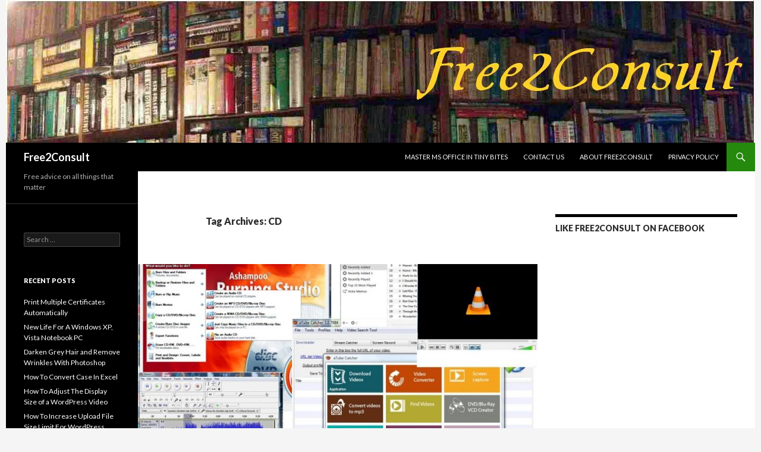

--- FILE ---
content_type: text/html; charset=UTF-8
request_url: https://free2consult.com/tag/cd/
body_size: 13222
content:
<!DOCTYPE html>
<!--[if IE 7]>
<html class="ie ie7" lang="en-US">
<![endif]-->
<!--[if IE 8]>
<html class="ie ie8" lang="en-US">
<![endif]-->
<!--[if !(IE 7) & !(IE 8)]><!-->
<html lang="en-US">
<!--<![endif]-->
<head>
	<meta charset="UTF-8">
	<meta name="viewport" content="width=device-width">
	<title>CD | Free2Consult</title>
	<link rel="profile" href="https://gmpg.org/xfn/11">
	<link rel="pingback" href="https://free2consult.com/xmlrpc.php">
	<!--[if lt IE 9]>
	<script src="https://free2consult.com/wp-content/themes/twentyfourteen/js/html5.js?ver=3.7.0"></script>
	<![endif]-->
	<meta name='robots' content='max-image-preview:large' />
<!-- Jetpack Site Verification Tags -->
<meta name="msvalidate.01" content="9BFA5C7DDECF5FF09B5D9CEB835777EF" />
<link rel='dns-prefetch' href='//secure.gravatar.com' />
<link rel='dns-prefetch' href='//fonts.googleapis.com' />
<link rel='dns-prefetch' href='//v0.wordpress.com' />
<link rel='dns-prefetch' href='//jetpack.wordpress.com' />
<link rel='dns-prefetch' href='//s0.wp.com' />
<link rel='dns-prefetch' href='//public-api.wordpress.com' />
<link rel='dns-prefetch' href='//0.gravatar.com' />
<link rel='dns-prefetch' href='//1.gravatar.com' />
<link rel='dns-prefetch' href='//2.gravatar.com' />
<link rel='dns-prefetch' href='//pagead2.googlesyndication.com' />
<link href='https://fonts.gstatic.com' crossorigin rel='preconnect' />
<link rel="alternate" type="application/rss+xml" title="Free2Consult &raquo; Feed" href="https://free2consult.com/feed/" />
<link rel="alternate" type="application/rss+xml" title="Free2Consult &raquo; Comments Feed" href="https://free2consult.com/comments/feed/" />
<link rel="alternate" type="application/rss+xml" title="Free2Consult &raquo; CD Tag Feed" href="https://free2consult.com/tag/cd/feed/" />
<!-- free2consult.com is managing ads with Advanced Ads 1.37.1 --><script id="free2-ready">
			window.advanced_ads_ready=function(e,a){a=a||"complete";var d=function(e){return"interactive"===a?"loading"!==e:"complete"===e};d(document.readyState)?e():document.addEventListener("readystatechange",(function(a){d(a.target.readyState)&&e()}),{once:"interactive"===a})},window.advanced_ads_ready_queue=window.advanced_ads_ready_queue||[];		</script>
		<style id='wp-img-auto-sizes-contain-inline-css'>
img:is([sizes=auto i],[sizes^="auto," i]){contain-intrinsic-size:3000px 1500px}
/*# sourceURL=wp-img-auto-sizes-contain-inline-css */
</style>
<link rel='stylesheet' id='twentyfourteen-jetpack-css' href='https://free2consult.com/wp-content/plugins/jetpack/modules/theme-tools/compat/twentyfourteen.css?ver=11.4.2' media='all' />
<style id='wp-emoji-styles-inline-css'>

	img.wp-smiley, img.emoji {
		display: inline !important;
		border: none !important;
		box-shadow: none !important;
		height: 1em !important;
		width: 1em !important;
		margin: 0 0.07em !important;
		vertical-align: -0.1em !important;
		background: none !important;
		padding: 0 !important;
	}
/*# sourceURL=wp-emoji-styles-inline-css */
</style>
<style id='wp-block-library-inline-css'>
:root{--wp-block-synced-color:#7a00df;--wp-block-synced-color--rgb:122,0,223;--wp-bound-block-color:var(--wp-block-synced-color);--wp-editor-canvas-background:#ddd;--wp-admin-theme-color:#007cba;--wp-admin-theme-color--rgb:0,124,186;--wp-admin-theme-color-darker-10:#006ba1;--wp-admin-theme-color-darker-10--rgb:0,107,160.5;--wp-admin-theme-color-darker-20:#005a87;--wp-admin-theme-color-darker-20--rgb:0,90,135;--wp-admin-border-width-focus:2px}@media (min-resolution:192dpi){:root{--wp-admin-border-width-focus:1.5px}}.wp-element-button{cursor:pointer}:root .has-very-light-gray-background-color{background-color:#eee}:root .has-very-dark-gray-background-color{background-color:#313131}:root .has-very-light-gray-color{color:#eee}:root .has-very-dark-gray-color{color:#313131}:root .has-vivid-green-cyan-to-vivid-cyan-blue-gradient-background{background:linear-gradient(135deg,#00d084,#0693e3)}:root .has-purple-crush-gradient-background{background:linear-gradient(135deg,#34e2e4,#4721fb 50%,#ab1dfe)}:root .has-hazy-dawn-gradient-background{background:linear-gradient(135deg,#faaca8,#dad0ec)}:root .has-subdued-olive-gradient-background{background:linear-gradient(135deg,#fafae1,#67a671)}:root .has-atomic-cream-gradient-background{background:linear-gradient(135deg,#fdd79a,#004a59)}:root .has-nightshade-gradient-background{background:linear-gradient(135deg,#330968,#31cdcf)}:root .has-midnight-gradient-background{background:linear-gradient(135deg,#020381,#2874fc)}:root{--wp--preset--font-size--normal:16px;--wp--preset--font-size--huge:42px}.has-regular-font-size{font-size:1em}.has-larger-font-size{font-size:2.625em}.has-normal-font-size{font-size:var(--wp--preset--font-size--normal)}.has-huge-font-size{font-size:var(--wp--preset--font-size--huge)}.has-text-align-center{text-align:center}.has-text-align-left{text-align:left}.has-text-align-right{text-align:right}.has-fit-text{white-space:nowrap!important}#end-resizable-editor-section{display:none}.aligncenter{clear:both}.items-justified-left{justify-content:flex-start}.items-justified-center{justify-content:center}.items-justified-right{justify-content:flex-end}.items-justified-space-between{justify-content:space-between}.screen-reader-text{border:0;clip-path:inset(50%);height:1px;margin:-1px;overflow:hidden;padding:0;position:absolute;width:1px;word-wrap:normal!important}.screen-reader-text:focus{background-color:#ddd;clip-path:none;color:#444;display:block;font-size:1em;height:auto;left:5px;line-height:normal;padding:15px 23px 14px;text-decoration:none;top:5px;width:auto;z-index:100000}html :where(.has-border-color){border-style:solid}html :where([style*=border-top-color]){border-top-style:solid}html :where([style*=border-right-color]){border-right-style:solid}html :where([style*=border-bottom-color]){border-bottom-style:solid}html :where([style*=border-left-color]){border-left-style:solid}html :where([style*=border-width]){border-style:solid}html :where([style*=border-top-width]){border-top-style:solid}html :where([style*=border-right-width]){border-right-style:solid}html :where([style*=border-bottom-width]){border-bottom-style:solid}html :where([style*=border-left-width]){border-left-style:solid}html :where(img[class*=wp-image-]){height:auto;max-width:100%}:where(figure){margin:0 0 1em}html :where(.is-position-sticky){--wp-admin--admin-bar--position-offset:var(--wp-admin--admin-bar--height,0px)}@media screen and (max-width:600px){html :where(.is-position-sticky){--wp-admin--admin-bar--position-offset:0px}}
.has-text-align-justify{text-align:justify;}

/*# sourceURL=wp-block-library-inline-css */
</style><style id='global-styles-inline-css'>
:root{--wp--preset--aspect-ratio--square: 1;--wp--preset--aspect-ratio--4-3: 4/3;--wp--preset--aspect-ratio--3-4: 3/4;--wp--preset--aspect-ratio--3-2: 3/2;--wp--preset--aspect-ratio--2-3: 2/3;--wp--preset--aspect-ratio--16-9: 16/9;--wp--preset--aspect-ratio--9-16: 9/16;--wp--preset--color--black: #000;--wp--preset--color--cyan-bluish-gray: #abb8c3;--wp--preset--color--white: #fff;--wp--preset--color--pale-pink: #f78da7;--wp--preset--color--vivid-red: #cf2e2e;--wp--preset--color--luminous-vivid-orange: #ff6900;--wp--preset--color--luminous-vivid-amber: #fcb900;--wp--preset--color--light-green-cyan: #7bdcb5;--wp--preset--color--vivid-green-cyan: #00d084;--wp--preset--color--pale-cyan-blue: #8ed1fc;--wp--preset--color--vivid-cyan-blue: #0693e3;--wp--preset--color--vivid-purple: #9b51e0;--wp--preset--color--green: #24890d;--wp--preset--color--dark-gray: #2b2b2b;--wp--preset--color--medium-gray: #767676;--wp--preset--color--light-gray: #f5f5f5;--wp--preset--gradient--vivid-cyan-blue-to-vivid-purple: linear-gradient(135deg,rgb(6,147,227) 0%,rgb(155,81,224) 100%);--wp--preset--gradient--light-green-cyan-to-vivid-green-cyan: linear-gradient(135deg,rgb(122,220,180) 0%,rgb(0,208,130) 100%);--wp--preset--gradient--luminous-vivid-amber-to-luminous-vivid-orange: linear-gradient(135deg,rgb(252,185,0) 0%,rgb(255,105,0) 100%);--wp--preset--gradient--luminous-vivid-orange-to-vivid-red: linear-gradient(135deg,rgb(255,105,0) 0%,rgb(207,46,46) 100%);--wp--preset--gradient--very-light-gray-to-cyan-bluish-gray: linear-gradient(135deg,rgb(238,238,238) 0%,rgb(169,184,195) 100%);--wp--preset--gradient--cool-to-warm-spectrum: linear-gradient(135deg,rgb(74,234,220) 0%,rgb(151,120,209) 20%,rgb(207,42,186) 40%,rgb(238,44,130) 60%,rgb(251,105,98) 80%,rgb(254,248,76) 100%);--wp--preset--gradient--blush-light-purple: linear-gradient(135deg,rgb(255,206,236) 0%,rgb(152,150,240) 100%);--wp--preset--gradient--blush-bordeaux: linear-gradient(135deg,rgb(254,205,165) 0%,rgb(254,45,45) 50%,rgb(107,0,62) 100%);--wp--preset--gradient--luminous-dusk: linear-gradient(135deg,rgb(255,203,112) 0%,rgb(199,81,192) 50%,rgb(65,88,208) 100%);--wp--preset--gradient--pale-ocean: linear-gradient(135deg,rgb(255,245,203) 0%,rgb(182,227,212) 50%,rgb(51,167,181) 100%);--wp--preset--gradient--electric-grass: linear-gradient(135deg,rgb(202,248,128) 0%,rgb(113,206,126) 100%);--wp--preset--gradient--midnight: linear-gradient(135deg,rgb(2,3,129) 0%,rgb(40,116,252) 100%);--wp--preset--font-size--small: 13px;--wp--preset--font-size--medium: 20px;--wp--preset--font-size--large: 36px;--wp--preset--font-size--x-large: 42px;--wp--preset--spacing--20: 0.44rem;--wp--preset--spacing--30: 0.67rem;--wp--preset--spacing--40: 1rem;--wp--preset--spacing--50: 1.5rem;--wp--preset--spacing--60: 2.25rem;--wp--preset--spacing--70: 3.38rem;--wp--preset--spacing--80: 5.06rem;--wp--preset--shadow--natural: 6px 6px 9px rgba(0, 0, 0, 0.2);--wp--preset--shadow--deep: 12px 12px 50px rgba(0, 0, 0, 0.4);--wp--preset--shadow--sharp: 6px 6px 0px rgba(0, 0, 0, 0.2);--wp--preset--shadow--outlined: 6px 6px 0px -3px rgb(255, 255, 255), 6px 6px rgb(0, 0, 0);--wp--preset--shadow--crisp: 6px 6px 0px rgb(0, 0, 0);}:where(.is-layout-flex){gap: 0.5em;}:where(.is-layout-grid){gap: 0.5em;}body .is-layout-flex{display: flex;}.is-layout-flex{flex-wrap: wrap;align-items: center;}.is-layout-flex > :is(*, div){margin: 0;}body .is-layout-grid{display: grid;}.is-layout-grid > :is(*, div){margin: 0;}:where(.wp-block-columns.is-layout-flex){gap: 2em;}:where(.wp-block-columns.is-layout-grid){gap: 2em;}:where(.wp-block-post-template.is-layout-flex){gap: 1.25em;}:where(.wp-block-post-template.is-layout-grid){gap: 1.25em;}.has-black-color{color: var(--wp--preset--color--black) !important;}.has-cyan-bluish-gray-color{color: var(--wp--preset--color--cyan-bluish-gray) !important;}.has-white-color{color: var(--wp--preset--color--white) !important;}.has-pale-pink-color{color: var(--wp--preset--color--pale-pink) !important;}.has-vivid-red-color{color: var(--wp--preset--color--vivid-red) !important;}.has-luminous-vivid-orange-color{color: var(--wp--preset--color--luminous-vivid-orange) !important;}.has-luminous-vivid-amber-color{color: var(--wp--preset--color--luminous-vivid-amber) !important;}.has-light-green-cyan-color{color: var(--wp--preset--color--light-green-cyan) !important;}.has-vivid-green-cyan-color{color: var(--wp--preset--color--vivid-green-cyan) !important;}.has-pale-cyan-blue-color{color: var(--wp--preset--color--pale-cyan-blue) !important;}.has-vivid-cyan-blue-color{color: var(--wp--preset--color--vivid-cyan-blue) !important;}.has-vivid-purple-color{color: var(--wp--preset--color--vivid-purple) !important;}.has-black-background-color{background-color: var(--wp--preset--color--black) !important;}.has-cyan-bluish-gray-background-color{background-color: var(--wp--preset--color--cyan-bluish-gray) !important;}.has-white-background-color{background-color: var(--wp--preset--color--white) !important;}.has-pale-pink-background-color{background-color: var(--wp--preset--color--pale-pink) !important;}.has-vivid-red-background-color{background-color: var(--wp--preset--color--vivid-red) !important;}.has-luminous-vivid-orange-background-color{background-color: var(--wp--preset--color--luminous-vivid-orange) !important;}.has-luminous-vivid-amber-background-color{background-color: var(--wp--preset--color--luminous-vivid-amber) !important;}.has-light-green-cyan-background-color{background-color: var(--wp--preset--color--light-green-cyan) !important;}.has-vivid-green-cyan-background-color{background-color: var(--wp--preset--color--vivid-green-cyan) !important;}.has-pale-cyan-blue-background-color{background-color: var(--wp--preset--color--pale-cyan-blue) !important;}.has-vivid-cyan-blue-background-color{background-color: var(--wp--preset--color--vivid-cyan-blue) !important;}.has-vivid-purple-background-color{background-color: var(--wp--preset--color--vivid-purple) !important;}.has-black-border-color{border-color: var(--wp--preset--color--black) !important;}.has-cyan-bluish-gray-border-color{border-color: var(--wp--preset--color--cyan-bluish-gray) !important;}.has-white-border-color{border-color: var(--wp--preset--color--white) !important;}.has-pale-pink-border-color{border-color: var(--wp--preset--color--pale-pink) !important;}.has-vivid-red-border-color{border-color: var(--wp--preset--color--vivid-red) !important;}.has-luminous-vivid-orange-border-color{border-color: var(--wp--preset--color--luminous-vivid-orange) !important;}.has-luminous-vivid-amber-border-color{border-color: var(--wp--preset--color--luminous-vivid-amber) !important;}.has-light-green-cyan-border-color{border-color: var(--wp--preset--color--light-green-cyan) !important;}.has-vivid-green-cyan-border-color{border-color: var(--wp--preset--color--vivid-green-cyan) !important;}.has-pale-cyan-blue-border-color{border-color: var(--wp--preset--color--pale-cyan-blue) !important;}.has-vivid-cyan-blue-border-color{border-color: var(--wp--preset--color--vivid-cyan-blue) !important;}.has-vivid-purple-border-color{border-color: var(--wp--preset--color--vivid-purple) !important;}.has-vivid-cyan-blue-to-vivid-purple-gradient-background{background: var(--wp--preset--gradient--vivid-cyan-blue-to-vivid-purple) !important;}.has-light-green-cyan-to-vivid-green-cyan-gradient-background{background: var(--wp--preset--gradient--light-green-cyan-to-vivid-green-cyan) !important;}.has-luminous-vivid-amber-to-luminous-vivid-orange-gradient-background{background: var(--wp--preset--gradient--luminous-vivid-amber-to-luminous-vivid-orange) !important;}.has-luminous-vivid-orange-to-vivid-red-gradient-background{background: var(--wp--preset--gradient--luminous-vivid-orange-to-vivid-red) !important;}.has-very-light-gray-to-cyan-bluish-gray-gradient-background{background: var(--wp--preset--gradient--very-light-gray-to-cyan-bluish-gray) !important;}.has-cool-to-warm-spectrum-gradient-background{background: var(--wp--preset--gradient--cool-to-warm-spectrum) !important;}.has-blush-light-purple-gradient-background{background: var(--wp--preset--gradient--blush-light-purple) !important;}.has-blush-bordeaux-gradient-background{background: var(--wp--preset--gradient--blush-bordeaux) !important;}.has-luminous-dusk-gradient-background{background: var(--wp--preset--gradient--luminous-dusk) !important;}.has-pale-ocean-gradient-background{background: var(--wp--preset--gradient--pale-ocean) !important;}.has-electric-grass-gradient-background{background: var(--wp--preset--gradient--electric-grass) !important;}.has-midnight-gradient-background{background: var(--wp--preset--gradient--midnight) !important;}.has-small-font-size{font-size: var(--wp--preset--font-size--small) !important;}.has-medium-font-size{font-size: var(--wp--preset--font-size--medium) !important;}.has-large-font-size{font-size: var(--wp--preset--font-size--large) !important;}.has-x-large-font-size{font-size: var(--wp--preset--font-size--x-large) !important;}
/*# sourceURL=global-styles-inline-css */
</style>

<style id='classic-theme-styles-inline-css'>
/*! This file is auto-generated */
.wp-block-button__link{color:#fff;background-color:#32373c;border-radius:9999px;box-shadow:none;text-decoration:none;padding:calc(.667em + 2px) calc(1.333em + 2px);font-size:1.125em}.wp-block-file__button{background:#32373c;color:#fff;text-decoration:none}
/*# sourceURL=/wp-includes/css/classic-themes.min.css */
</style>
<link rel='stylesheet' id='twentyfourteen-lato-css' href='https://fonts.googleapis.com/css?family=Lato%3A300%2C400%2C700%2C900%2C300italic%2C400italic%2C700italic&#038;subset=latin%2Clatin-ext&#038;display=fallback' media='all' />
<link rel='stylesheet' id='genericons-css' href='https://free2consult.com/wp-content/plugins/jetpack/_inc/genericons/genericons/genericons.css?ver=3.1' media='all' />
<link rel='stylesheet' id='twentyfourteen-style-css' href='https://free2consult.com/wp-content/themes/2014/style.css?ver=1.0' media='all' />
<link rel='stylesheet' id='twentyfourteen-block-style-css' href='https://free2consult.com/wp-content/themes/twentyfourteen/css/blocks.css?ver=20190102' media='all' />
<!-- Inline jetpack_facebook_likebox -->
<style id='jetpack_facebook_likebox-inline-css'>
.widget_facebook_likebox {
	overflow: hidden;
}

/*# sourceURL=jetpack_facebook_likebox-inline-css */
</style>
<link rel='stylesheet' id='social-logos-css' href='https://free2consult.com/wp-content/plugins/jetpack/_inc/social-logos/social-logos.min.css?ver=11.4.2' media='all' />
<link rel='stylesheet' id='jetpack_css-css' href='https://free2consult.com/wp-content/plugins/jetpack/css/jetpack.css?ver=11.4.2' media='all' />
<script src="https://free2consult.com/wp-includes/js/jquery/jquery.min.js?ver=3.7.1" id="jquery-core-js"></script>
<script src="https://free2consult.com/wp-includes/js/jquery/jquery-migrate.min.js?ver=3.4.1" id="jquery-migrate-js"></script>
<link rel="https://api.w.org/" href="https://free2consult.com/wp-json/" /><link rel="alternate" title="JSON" type="application/json" href="https://free2consult.com/wp-json/wp/v2/tags/37" /><link rel="EditURI" type="application/rsd+xml" title="RSD" href="https://free2consult.com/xmlrpc.php?rsd" />
<meta name="generator" content="WordPress 6.9" />
<meta name="generator" content="Site Kit by Google 1.86.0" /><script data-ad-client="ca-pub-9564062668836923" async src="https://pagead2.googlesyndication.com/pagead/js/adsbygoogle.js"></script><style>img#wpstats{display:none}</style>
	
<!-- Google AdSense snippet added by Site Kit -->
<meta name="google-adsense-platform-account" content="ca-host-pub-2644536267352236">
<meta name="google-adsense-platform-domain" content="sitekit.withgoogle.com">
<!-- End Google AdSense snippet added by Site Kit -->
<style>.recentcomments a{display:inline !important;padding:0 !important;margin:0 !important;}</style>
<!-- Google AdSense snippet added by Site Kit -->
<script async src="https://pagead2.googlesyndication.com/pagead/js/adsbygoogle.js?client=ca-pub-9564062668836923" crossorigin="anonymous"></script>

<!-- End Google AdSense snippet added by Site Kit -->

<!-- Jetpack Open Graph Tags -->
<meta property="og:type" content="website" />
<meta property="og:title" content="CD &#8211; Free2Consult" />
<meta property="og:url" content="https://free2consult.com/tag/cd/" />
<meta property="og:site_name" content="Free2Consult" />
<meta property="og:image" content="https://s0.wp.com/i/blank.jpg" />
<meta property="og:image:alt" content="" />
<meta property="og:locale" content="en_US" />
<meta name="twitter:site" content="@SPIDEY888" />

<!-- End Jetpack Open Graph Tags -->
<script  async src="https://pagead2.googlesyndication.com/pagead/js/adsbygoogle.js?client=ca-pub-9564062668836923" crossorigin="anonymous"></script><style type="text/css" id="wp-custom-css">.entry-title {
    text-transform: none;
}</style></head>

<body class="archive tag tag-cd tag-37 wp-embed-responsive wp-theme-twentyfourteen wp-child-theme-2014 header-image list-view aa-prefix-free2-">
<div id="page" class="hfeed site">
		<div id="site-header">
		<a href="https://free2consult.com/" rel="home">
			<img src="https://free2consult.com/wp-content/uploads/2015/01/header1260x240f2c.jpg" width="1260" height="240" alt="Free2Consult">
		</a>
	</div>
	
	<header id="masthead" class="site-header" role="banner">
		<div class="header-main">
			<h1 class="site-title"><a href="https://free2consult.com/" rel="home">Free2Consult</a></h1>

			<div class="search-toggle">
				<a href="#search-container" class="screen-reader-text" aria-expanded="false" aria-controls="search-container">Search</a>
			</div>

			<nav id="primary-navigation" class="site-navigation primary-navigation" role="navigation">
				<button class="menu-toggle">Primary Menu</button>
				<a class="screen-reader-text skip-link" href="#content">Skip to content</a>
				<div class="menu-top-menu-container"><ul id="primary-menu" class="nav-menu"><li id="menu-item-278" class="menu-item menu-item-type-post_type menu-item-object-page menu-item-278"><a href="https://free2consult.com/master-ms-office-in-tiny-bites/">Master MS Office In Tiny Bites</a></li>
<li id="menu-item-433" class="menu-item menu-item-type-post_type menu-item-object-page menu-item-433"><a href="https://free2consult.com/contact-us/">Contact us</a></li>
<li id="menu-item-229" class="menu-item menu-item-type-post_type menu-item-object-page menu-item-229"><a href="https://free2consult.com/about-free2consult/">About Free2Consult</a></li>
<li id="menu-item-1500" class="menu-item menu-item-type-post_type menu-item-object-page menu-item-1500"><a href="https://free2consult.com/privacy-policy/">Privacy Policy</a></li>
</ul></div>			</nav>
		</div>

		<div id="search-container" class="search-box-wrapper hide">
			<div class="search-box">
				<form role="search" method="get" class="search-form" action="https://free2consult.com/">
				<label>
					<span class="screen-reader-text">Search for:</span>
					<input type="search" class="search-field" placeholder="Search &hellip;" value="" name="s" />
				</label>
				<input type="submit" class="search-submit" value="Search" />
			</form>			</div>
		</div>
	</header><!-- #masthead -->

	<div id="main" class="site-main">

	<section id="primary" class="content-area">
		<div id="content" class="site-content" role="main">

			
			<header class="archive-header">
				<h1 class="archive-title">
				Tag Archives: CD				</h1>

							</header><!-- .archive-header -->

				
<article id="post-152" class="post-152 post type-post status-publish format-standard has-post-thumbnail hentry category-diy category-technical tag-audio tag-burn tag-cd tag-flac tag-mp3 tag-music tag-rip tag-wav tag-wma">
	
	<a class="post-thumbnail" href="https://free2consult.com/rip-compile-and-burn-audio-cd/" aria-hidden="true">
			<img width="672" height="372" src="https://free2consult.com/wp-content/uploads/2015/06/burncd-672x372.jpg" class="attachment-post-thumbnail size-post-thumbnail wp-post-image" alt="Rip, Compile and Burn Audio CD" decoding="async" fetchpriority="high" />	</a>

			
	<header class="entry-header">
				<div class="entry-meta">
			<span class="cat-links"><a href="https://free2consult.com/category/diy/" rel="category tag">D-I-Y</a>, <a href="https://free2consult.com/category/technical/" rel="category tag">Technical</a></span>
		</div>
			<h1 class="entry-title"><a href="https://free2consult.com/rip-compile-and-burn-audio-cd/" rel="bookmark">Rip, Compile and Burn Audio CD</a></h1>
		<div class="entry-meta">
			<span class="entry-date"><a href="https://free2consult.com/rip-compile-and-burn-audio-cd/" rel="bookmark"><time class="entry-date" datetime="2015-01-08T14:02:30+08:00">January 8, 2015</time></a></span> <span class="byline"><span class="author vcard"><a class="url fn n" href="https://free2consult.com/author/spidey/" rel="author">spidey</a></span></span>			<span class="comments-link"><a href="https://free2consult.com/rip-compile-and-burn-audio-cd/#respond">Leave a comment</a></span>
						</div><!-- .entry-meta -->
	</header><!-- .entry-header -->

		<div class="entry-content">
		<h2>Rip, Compile and Burn Audio CD</h2>
<p>At some time, if you are a music buff, you may want to compile your own awesome playlist on an audio CD. And I don&#8217;t mean the MP3 compilations as you know MP3 is a lossy format. No sir, you want a compilation of the original lossless tracks, which means you have to rip or download or copy a track in either FLAC or WAV or WMA, which are lossless formats. Now, at this point if you start asking which of the three formats is the best to use, you&#8217;d be opening up an endless debate. But if you were to ask which one I use, I&#8217;d say all three but for the last-but-one stage I use WAV. Why WAV? And what about the final stage? Read on&#8230;.</p>
<p><em>Disclaimer: What follows may not be the best or optimum way to rip, compile and burn an audio CD. However, it documents the methodology that I have finally settled on, after countless coasters made from useless CDs. Hopefully this will spare you the frustrations that I had endured up to now.</em></p>
<p><strong>The free Tools I use:</strong></p>
<p>1. <a href="https://www.ashampoo.com/en/usd/pin/7110/burning-software/Ashampoo-Burning-Studio-FREE" target="_blank">Ashampoo Burning Studio</a></p>
<p>2. <a href="http://www.videolan.org/vlc/index.html" target="_blank">VLC Media Player</a></p>
<p>3. <a href="http://atube.me/video/" target="_blank">aTube Catcher</a></p>
<p>4. <a href="http://audacity.sourceforge.net/" target="_blank">Audacity</a></p>
<p>5. <a href="http://www.apple.com/my/itunes/download/" target="_blank">iTunes</a></p>
<p>6. Windows Vista Acer Notebook with CD/DVD player/burner</p>
<p>1. To rip an audio track from a music CD, I use Ashampoo Burning Studio and rip it in the lossless WAV format.</p>
<p>2. To get lossless FLAC high quality audio tracks from the Internet, use Bit Torrent to search and download.</p>
<p>3. Use aTube Catcher to record streaming MP3 tracks and convert to WAV (yes, I know&#8230;the MP3 tracks are already lossy&#8230;but if no choice, then MP3 will do. Convert to WAV just to keep all the files in same format).</p>
<p>A great website to download MP3 songs is <a href="http:/grooveshark.com/" target="_blank">http:/grooveshark.com/</a></p>
<p>4. Two ways to convert FLAC to WAV.<br />
Use VLC Media Player to convert the downloaded FLAC files to WAV.<br />
Media-&gt;Convert/Save-&gt;Add (the Flac, MPEG4 files)-&gt;Convert/Save as Audio-CD (WAV).</p>
<p>5. Or use Audacity to tidy up the files (cut off excessive silence front and back; and also to normalise the track to avoid clipping due to excessive amplitude). Open the FLAC files, edit and Export Audio as WAV.</p>
<p>6. Steps 4 and 5 convert the tracks to WAV as iTunes does not recognise FLAC. Transfer the final WAV tracks to iTunes&#8217; Library as a Playlist.</p>
<p>7. Use iTunes (the icons at the lower left corner) to burn Playlist to CD as Audio CD.</p>
<p>8. Caution:</p>
<p>a. Check capacity of the blank CD and the total tracks size. iTunes does not check this and will give an error (the dreaded 4450 code) at the end!</p>
<p>b. Avoid the &#8220;Burn At Maximum Speed Possible&#8221;&#8230;..again iTunes only gives the error at the end, if your CD brand cannot handle the high speed. After iTunes has made me a bundle of coasters, I wised up and throttled the burn speed down to 8X, which worked for me.</p>
<p>c. If you want the track names to be displayed by your CD Player (if it has this feature), then be sure to check &#8220;Include CD Text&#8221; before burning.</p>
<p><strong>Footnote:</strong></p>
<p>Why not just use Ashampoo Burning Studio to rip tracks from CDs to WAV or WMA format and burn the compilation as WMA (or WAV)? Unfortunately not all CD player plays WAV/WMA formats. That&#8217;s why I use iTunes to burn an Audio CD for full compatibility in all CD players.</p>
<p>If your CD Player supports FLAC, WAV or WMA, and you don&#8217;t intend to play your CD anywhere else nor share with anybody else, then just use a Burn Software (eg. Ashampoo Burning Studio, Nero, etc..) to rip the tracks into WAV or WMA format and burn the CD with either one of the formats to cut down the complexity of all the foregoing convoluted steps.</p>
<div class="sharedaddy sd-sharing-enabled"><div class="robots-nocontent sd-block sd-social sd-social-icon-text sd-sharing"><h3 class="sd-title">Share this:</h3><div class="sd-content"><ul><li><a href="#" class="sharing-anchor sd-button share-more"><span>Share</span></a></li><li class="share-end"></li></ul><div class="sharing-hidden"><div class="inner" style="display: none;"><ul><li class="share-twitter"><a rel="nofollow noopener noreferrer" data-shared="sharing-twitter-152" class="share-twitter sd-button share-icon" href="https://free2consult.com/rip-compile-and-burn-audio-cd/?share=twitter" target="_blank" title="Click to share on Twitter" ><span>Twitter</span></a></li><li class="share-facebook"><a rel="nofollow noopener noreferrer" data-shared="sharing-facebook-152" class="share-facebook sd-button share-icon" href="https://free2consult.com/rip-compile-and-burn-audio-cd/?share=facebook" target="_blank" title="Click to share on Facebook" ><span>Facebook</span></a></li><li class="share-end"></li><li class="share-print"><a rel="nofollow noopener noreferrer" data-shared="" class="share-print sd-button share-icon" href="https://free2consult.com/rip-compile-and-burn-audio-cd/" target="_blank" title="Click to print" ><span>Print</span></a></li><li class="share-linkedin"><a rel="nofollow noopener noreferrer" data-shared="sharing-linkedin-152" class="share-linkedin sd-button share-icon" href="https://free2consult.com/rip-compile-and-burn-audio-cd/?share=linkedin" target="_blank" title="Click to share on LinkedIn" ><span>LinkedIn</span></a></li><li class="share-end"></li><li class="share-reddit"><a rel="nofollow noopener noreferrer" data-shared="" class="share-reddit sd-button share-icon" href="https://free2consult.com/rip-compile-and-burn-audio-cd/?share=reddit" target="_blank" title="Click to share on Reddit" ><span>Reddit</span></a></li><li class="share-pinterest"><a rel="nofollow noopener noreferrer" data-shared="sharing-pinterest-152" class="share-pinterest sd-button share-icon" href="https://free2consult.com/rip-compile-and-burn-audio-cd/?share=pinterest" target="_blank" title="Click to share on Pinterest" ><span>Pinterest</span></a></li><li class="share-end"></li><li class="share-telegram"><a rel="nofollow noopener noreferrer" data-shared="" class="share-telegram sd-button share-icon" href="https://free2consult.com/rip-compile-and-burn-audio-cd/?share=telegram" target="_blank" title="Click to share on Telegram" ><span>Telegram</span></a></li><li class="share-jetpack-whatsapp"><a rel="nofollow noopener noreferrer" data-shared="" class="share-jetpack-whatsapp sd-button share-icon" href="https://free2consult.com/rip-compile-and-burn-audio-cd/?share=jetpack-whatsapp" target="_blank" title="Click to share on WhatsApp" ><span>WhatsApp</span></a></li><li class="share-end"></li><li class="share-email"><a rel="nofollow noopener noreferrer" data-shared="" class="share-email sd-button share-icon" href="mailto:?subject=%5BShared%20Post%5D%20Rip%2C%20Compile%20and%20Burn%20Audio%20CD&body=https%3A%2F%2Ffree2consult.com%2Frip-compile-and-burn-audio-cd%2F&share=email" target="_blank" title="Click to email a link to a friend" data-email-share-error-title="Do you have email set up?" data-email-share-error-text="If you&#039;re having problems sharing via email, you might not have email set up for your browser. You may need to create a new email yourself." data-email-share-nonce="e6ca57ef2e" data-email-share-track-url="https://free2consult.com/rip-compile-and-burn-audio-cd/?share=email"><span>Email</span></a></li><li class="share-end"></li></ul></div></div></div></div></div>	</div><!-- .entry-content -->
	
	<footer class="entry-meta"><span class="tag-links"><a href="https://free2consult.com/tag/audio/" rel="tag">audio</a><a href="https://free2consult.com/tag/burn/" rel="tag">burn</a><a href="https://free2consult.com/tag/cd/" rel="tag">CD</a><a href="https://free2consult.com/tag/flac/" rel="tag">FLAC</a><a href="https://free2consult.com/tag/mp3/" rel="tag">MP3</a><a href="https://free2consult.com/tag/music/" rel="tag">music</a><a href="https://free2consult.com/tag/rip/" rel="tag">rip</a><a href="https://free2consult.com/tag/wav/" rel="tag">WAV</a><a href="https://free2consult.com/tag/wma/" rel="tag">WMA</a></span></footer></article><!-- #post-152 -->
		</div><!-- #content -->
	</section><!-- #primary -->

<div id="content-sidebar" class="content-sidebar widget-area" role="complementary">
	<aside id="facebook-likebox-3" class="widget widget_facebook_likebox"><h1 class="widget-title"><a href="https://www.facebook.com/Free2Consult/">LIKE Free2Consult on Facebook</a></h1>		<div id="fb-root"></div>
		<div class="fb-page" data-href="https://www.facebook.com/Free2Consult/" data-width="340"  data-height="432" data-hide-cover="false" data-show-facepile="true" data-tabs="false" data-hide-cta="false" data-small-header="false">
		<div class="fb-xfbml-parse-ignore"><blockquote cite="https://www.facebook.com/Free2Consult/"><a href="https://www.facebook.com/Free2Consult/">LIKE Free2Consult on Facebook</a></blockquote></div>
		</div>
		</aside><aside id="custom_html-7" class="widget_text widget widget_custom_html"><div class="textwidget custom-html-widget"></div></aside><aside id="custom_html-6" class="widget_text widget widget_custom_html"><div class="textwidget custom-html-widget"></div></aside><aside id="custom_html-5" class="widget_text widget widget_custom_html"><div class="textwidget custom-html-widget"></div></aside><aside id="custom_html-4" class="widget_text widget widget_custom_html"><div class="textwidget custom-html-widget"></div></aside><aside id="custom_html-3" class="widget_text widget widget_custom_html"><div class="textwidget custom-html-widget"></div></aside><aside id="custom_html-2" class="widget_text widget widget_custom_html"><div class="textwidget custom-html-widget"></div></aside></div><!-- #content-sidebar -->
<div id="secondary">
		<h2 class="site-description">Free advice on all things that matter</h2>
	
		<nav role="navigation" class="navigation site-navigation secondary-navigation">
			</nav>
	
		<div id="primary-sidebar" class="primary-sidebar widget-area" role="complementary">
		<aside id="search-2" class="widget widget_search"><form role="search" method="get" class="search-form" action="https://free2consult.com/">
				<label>
					<span class="screen-reader-text">Search for:</span>
					<input type="search" class="search-field" placeholder="Search &hellip;" value="" name="s" />
				</label>
				<input type="submit" class="search-submit" value="Search" />
			</form></aside>
		<aside id="recent-posts-2" class="widget widget_recent_entries">
		<h1 class="widget-title">Recent Posts</h1><nav aria-label="Recent Posts">
		<ul>
											<li>
					<a href="https://free2consult.com/print-multiple-certificates-automatically/">Print Multiple Certificates Automatically</a>
									</li>
											<li>
					<a href="https://free2consult.com/new-life-for-a-windows-xp-vista-notebook-pc/">New Life For A Windows XP, Vista Notebook PC</a>
									</li>
											<li>
					<a href="https://free2consult.com/darken-grey-hair-and-remove-wrinkles-with-photoshop/">Darken Grey Hair and Remove Wrinkles With Photoshop</a>
									</li>
											<li>
					<a href="https://free2consult.com/to-convert-case-in-excel/">How To Convert Case In Excel</a>
									</li>
											<li>
					<a href="https://free2consult.com/how-to-adjust-the-display-size-of-a-wordpress-video/">How To Adjust The Display Size of a WordPress Video</a>
									</li>
											<li>
					<a href="https://free2consult.com/how-to-increase-upload-file-size-limit-for-wordpress/">How To Increase Upload File Size Limit For WordPress</a>
									</li>
											<li>
					<a href="https://free2consult.com/learn-a-new-skill-or-aquire-new-knowledge-during-stayathome/">Learn a new skill or aquire new knowledge during #stayathome</a>
									</li>
											<li>
					<a href="https://free2consult.com/how-to-replace-a-car-remote-battery/">How To Replace A Car Remote Battery</a>
									</li>
											<li>
					<a href="https://free2consult.com/wordpress-and-softaculous-issues/">WordPress and Softaculous Issues</a>
									</li>
											<li>
					<a href="https://free2consult.com/chkdsk-r/">Chkdsk /r</a>
									</li>
											<li>
					<a href="https://free2consult.com/grand-strategy/">Grand Strategy</a>
									</li>
											<li>
					<a href="https://free2consult.com/adding-a-drop-down-list-to-a-cell-in-excel/">Adding a drop-down list to a cell in Excel</a>
									</li>
											<li>
					<a href="https://free2consult.com/how-to-sort-data-in-excel/">How to sort data in Excel</a>
									</li>
											<li>
					<a href="https://free2consult.com/how-to-center-text-across-multiple-columns-in-excel/">How to center text across multiple columns in Excel</a>
									</li>
											<li>
					<a href="https://free2consult.com/how-to-number-the-rows-sequentially-in-excel/">How to number the rows sequentially in Excel</a>
									</li>
											<li>
					<a href="https://free2consult.com/how-to-protect-hdmi-inputs-from-being-toasted-by-lightning/">How To Protect HDMI Inputs From Being Toasted By Lightning</a>
									</li>
											<li>
					<a href="https://free2consult.com/rip-compile-and-burn-audio-cd/">Rip, Compile and Burn Audio CD</a>
									</li>
											<li>
					<a href="https://free2consult.com/remove-a-wifi-network-from-your-computer/">Remove a WiFi Network From Your Computer</a>
									</li>
											<li>
					<a href="https://free2consult.com/how-to-fix-a-plastic-bolt-without-a-washer-2/">How To Fix A Plastic Bolt Without A Washer</a>
									</li>
											<li>
					<a href="https://free2consult.com/hide-site-title/">Hide Site Title</a>
									</li>
					</ul>

		</nav></aside><aside id="recent-comments-2" class="widget widget_recent_comments"><h1 class="widget-title">Recent Comments</h1><nav aria-label="Recent Comments"><ul id="recentcomments"></ul></nav></aside><aside id="archives-2" class="widget widget_archive"><h1 class="widget-title">Archives</h1><nav aria-label="Archives">
			<ul>
					<li><a href='https://free2consult.com/2020/06/'>June 2020</a></li>
	<li><a href='https://free2consult.com/2020/05/'>May 2020</a></li>
	<li><a href='https://free2consult.com/2017/10/'>October 2017</a></li>
	<li><a href='https://free2consult.com/2017/03/'>March 2017</a></li>
	<li><a href='https://free2consult.com/2015/11/'>November 2015</a></li>
	<li><a href='https://free2consult.com/2015/10/'>October 2015</a></li>
	<li><a href='https://free2consult.com/2015/01/'>January 2015</a></li>
	<li><a href='https://free2consult.com/2014/10/'>October 2014</a></li>
	<li><a href='https://free2consult.com/2014/06/'>June 2014</a></li>
	<li><a href='https://free2consult.com/2013/09/'>September 2013</a></li>
	<li><a href='https://free2consult.com/2013/06/'>June 2013</a></li>
	<li><a href='https://free2consult.com/2013/04/'>April 2013</a></li>
	<li><a href='https://free2consult.com/2013/03/'>March 2013</a></li>
	<li><a href='https://free2consult.com/2013/02/'>February 2013</a></li>
	<li><a href='https://free2consult.com/2013/01/'>January 2013</a></li>
	<li><a href='https://free2consult.com/2012/11/'>November 2012</a></li>
	<li><a href='https://free2consult.com/2012/10/'>October 2012</a></li>
	<li><a href='https://free2consult.com/2009/04/'>April 2009</a></li>
	<li><a href='https://free2consult.com/2006/10/'>October 2006</a></li>
	<li><a href='https://free2consult.com/2006/09/'>September 2006</a></li>
	<li><a href='https://free2consult.com/2006/07/'>July 2006</a></li>
			</ul>

			</nav></aside><aside id="categories-2" class="widget widget_categories"><h1 class="widget-title">Categories</h1><nav aria-label="Categories">
			<ul>
					<li class="cat-item cat-item-85"><a href="https://free2consult.com/category/computer/">Computer</a>
</li>
	<li class="cat-item cat-item-2"><a href="https://free2consult.com/category/diy/">D-I-Y</a>
</li>
	<li class="cat-item cat-item-60"><a href="https://free2consult.com/category/ms-office-suite/excel/">Excel</a>
</li>
	<li class="cat-item cat-item-8"><a href="https://free2consult.com/category/food-for-thought/">Food For Thought</a>
</li>
	<li class="cat-item cat-item-9"><a href="https://free2consult.com/category/health/">Health</a>
</li>
	<li class="cat-item cat-item-96"><a href="https://free2consult.com/category/lifelong-learning/">LifeLong Learning</a>
</li>
	<li class="cat-item cat-item-11"><a href="https://free2consult.com/category/management/">Management</a>
</li>
	<li class="cat-item cat-item-59"><a href="https://free2consult.com/category/ms-office-suite/">MS Office Suite</a>
</li>
	<li class="cat-item cat-item-12"><a href="https://free2consult.com/category/philosophy/">Philosophy</a>
</li>
	<li class="cat-item cat-item-14"><a href="https://free2consult.com/category/photography/">Photography</a>
</li>
	<li class="cat-item cat-item-3"><a href="https://free2consult.com/category/technical/">Technical</a>
</li>
	<li class="cat-item cat-item-13"><a href="https://free2consult.com/category/travel/">Travel</a>
</li>
	<li class="cat-item cat-item-97"><a href="https://free2consult.com/category/ms-office-suite/word/">Word</a>
</li>
			</ul>

			</nav></aside><aside id="meta-2" class="widget widget_meta"><h1 class="widget-title">Meta</h1><nav aria-label="Meta">
		<ul>
						<li><a href="https://free2consult.com/wp-login.php">Log in</a></li>
			<li><a href="https://free2consult.com/feed/">Entries feed</a></li>
			<li><a href="https://free2consult.com/comments/feed/">Comments feed</a></li>

			<li><a href="https://wordpress.org/">WordPress.org</a></li>
		</ul>

		</nav></aside>	</div><!-- #primary-sidebar -->
	</div><!-- #secondary -->

		</div><!-- #main -->

		<footer id="colophon" class="site-footer" role="contentinfo">

			
			<div class="site-info">
												<a href="https://wordpress.org/" class="imprint">
					Proudly powered by WordPress				</a>
			</div><!-- .site-info -->
		</footer><!-- #colophon -->
	</div><!-- #page -->

	<script type="speculationrules">
{"prefetch":[{"source":"document","where":{"and":[{"href_matches":"/*"},{"not":{"href_matches":["/wp-*.php","/wp-admin/*","/wp-content/uploads/*","/wp-content/*","/wp-content/plugins/*","/wp-content/themes/2014/*","/wp-content/themes/twentyfourteen/*","/*\\?(.+)"]}},{"not":{"selector_matches":"a[rel~=\"nofollow\"]"}},{"not":{"selector_matches":".no-prefetch, .no-prefetch a"}}]},"eagerness":"conservative"}]}
</script>
<script>
  (function(i,s,o,g,r,a,m){i['GoogleAnalyticsObject']=r;i[r]=i[r]||function(){
  (i[r].q=i[r].q||[]).push(arguments)},i[r].l=1*new Date();a=s.createElement(o),
  m=s.getElementsByTagName(o)[0];a.async=1;a.src=g;m.parentNode.insertBefore(a,m)
  })(window,document,'script','https://www.google-analytics.com/analytics.js','ga');

  ga('create', 'UA-40747418-1', 'auto');
  ga('send', 'pageview');

</script>
	<script type="text/javascript">
		window.WPCOM_sharing_counts = {"https:\/\/free2consult.com\/rip-compile-and-burn-audio-cd\/":152};
	</script>
						<script src="https://free2consult.com/wp-content/themes/twentyfourteen/js/functions.js?ver=20171218" id="twentyfourteen-script-js"></script>
<script id="jetpack-facebook-embed-js-extra">
var jpfbembed = {"appid":"249643311490","locale":"en_US"};
//# sourceURL=jetpack-facebook-embed-js-extra
</script>
<script src="https://free2consult.com/wp-content/plugins/jetpack/_inc/build/facebook-embed.min.js?ver=11.4.2" id="jetpack-facebook-embed-js"></script>
<script id="sharing-js-js-extra">
var sharing_js_options = {"lang":"en","counts":"1","is_stats_active":"1"};
//# sourceURL=sharing-js-js-extra
</script>
<script src="https://free2consult.com/wp-content/plugins/jetpack/_inc/build/sharedaddy/sharing.min.js?ver=11.4.2" id="sharing-js-js"></script>
<script id="sharing-js-js-after">
var windowOpen;
			( function () {
				function matches( el, sel ) {
					return !! (
						el.matches && el.matches( sel ) ||
						el.msMatchesSelector && el.msMatchesSelector( sel )
					);
				}

				document.body.addEventListener( 'click', function ( event ) {
					if ( ! event.target ) {
						return;
					}

					var el;
					if ( matches( event.target, 'a.share-twitter' ) ) {
						el = event.target;
					} else if ( event.target.parentNode && matches( event.target.parentNode, 'a.share-twitter' ) ) {
						el = event.target.parentNode;
					}

					if ( el ) {
						event.preventDefault();

						// If there's another sharing window open, close it.
						if ( typeof windowOpen !== 'undefined' ) {
							windowOpen.close();
						}
						windowOpen = window.open( el.getAttribute( 'href' ), 'wpcomtwitter', 'menubar=1,resizable=1,width=600,height=350' );
						return false;
					}
				} );
			} )();
var windowOpen;
			( function () {
				function matches( el, sel ) {
					return !! (
						el.matches && el.matches( sel ) ||
						el.msMatchesSelector && el.msMatchesSelector( sel )
					);
				}

				document.body.addEventListener( 'click', function ( event ) {
					if ( ! event.target ) {
						return;
					}

					var el;
					if ( matches( event.target, 'a.share-facebook' ) ) {
						el = event.target;
					} else if ( event.target.parentNode && matches( event.target.parentNode, 'a.share-facebook' ) ) {
						el = event.target.parentNode;
					}

					if ( el ) {
						event.preventDefault();

						// If there's another sharing window open, close it.
						if ( typeof windowOpen !== 'undefined' ) {
							windowOpen.close();
						}
						windowOpen = window.open( el.getAttribute( 'href' ), 'wpcomfacebook', 'menubar=1,resizable=1,width=600,height=400' );
						return false;
					}
				} );
			} )();
var windowOpen;
			( function () {
				function matches( el, sel ) {
					return !! (
						el.matches && el.matches( sel ) ||
						el.msMatchesSelector && el.msMatchesSelector( sel )
					);
				}

				document.body.addEventListener( 'click', function ( event ) {
					if ( ! event.target ) {
						return;
					}

					var el;
					if ( matches( event.target, 'a.share-linkedin' ) ) {
						el = event.target;
					} else if ( event.target.parentNode && matches( event.target.parentNode, 'a.share-linkedin' ) ) {
						el = event.target.parentNode;
					}

					if ( el ) {
						event.preventDefault();

						// If there's another sharing window open, close it.
						if ( typeof windowOpen !== 'undefined' ) {
							windowOpen.close();
						}
						windowOpen = window.open( el.getAttribute( 'href' ), 'wpcomlinkedin', 'menubar=1,resizable=1,width=580,height=450' );
						return false;
					}
				} );
			} )();
var windowOpen;
			( function () {
				function matches( el, sel ) {
					return !! (
						el.matches && el.matches( sel ) ||
						el.msMatchesSelector && el.msMatchesSelector( sel )
					);
				}

				document.body.addEventListener( 'click', function ( event ) {
					if ( ! event.target ) {
						return;
					}

					var el;
					if ( matches( event.target, 'a.share-telegram' ) ) {
						el = event.target;
					} else if ( event.target.parentNode && matches( event.target.parentNode, 'a.share-telegram' ) ) {
						el = event.target.parentNode;
					}

					if ( el ) {
						event.preventDefault();

						// If there's another sharing window open, close it.
						if ( typeof windowOpen !== 'undefined' ) {
							windowOpen.close();
						}
						windowOpen = window.open( el.getAttribute( 'href' ), 'wpcomtelegram', 'menubar=1,resizable=1,width=450,height=450' );
						return false;
					}
				} );
			} )();
//# sourceURL=sharing-js-js-after
</script>
<script id="wp-emoji-settings" type="application/json">
{"baseUrl":"https://s.w.org/images/core/emoji/17.0.2/72x72/","ext":".png","svgUrl":"https://s.w.org/images/core/emoji/17.0.2/svg/","svgExt":".svg","source":{"concatemoji":"https://free2consult.com/wp-includes/js/wp-emoji-release.min.js?ver=6.9"}}
</script>
<script type="module">
/*! This file is auto-generated */
const a=JSON.parse(document.getElementById("wp-emoji-settings").textContent),o=(window._wpemojiSettings=a,"wpEmojiSettingsSupports"),s=["flag","emoji"];function i(e){try{var t={supportTests:e,timestamp:(new Date).valueOf()};sessionStorage.setItem(o,JSON.stringify(t))}catch(e){}}function c(e,t,n){e.clearRect(0,0,e.canvas.width,e.canvas.height),e.fillText(t,0,0);t=new Uint32Array(e.getImageData(0,0,e.canvas.width,e.canvas.height).data);e.clearRect(0,0,e.canvas.width,e.canvas.height),e.fillText(n,0,0);const a=new Uint32Array(e.getImageData(0,0,e.canvas.width,e.canvas.height).data);return t.every((e,t)=>e===a[t])}function p(e,t){e.clearRect(0,0,e.canvas.width,e.canvas.height),e.fillText(t,0,0);var n=e.getImageData(16,16,1,1);for(let e=0;e<n.data.length;e++)if(0!==n.data[e])return!1;return!0}function u(e,t,n,a){switch(t){case"flag":return n(e,"\ud83c\udff3\ufe0f\u200d\u26a7\ufe0f","\ud83c\udff3\ufe0f\u200b\u26a7\ufe0f")?!1:!n(e,"\ud83c\udde8\ud83c\uddf6","\ud83c\udde8\u200b\ud83c\uddf6")&&!n(e,"\ud83c\udff4\udb40\udc67\udb40\udc62\udb40\udc65\udb40\udc6e\udb40\udc67\udb40\udc7f","\ud83c\udff4\u200b\udb40\udc67\u200b\udb40\udc62\u200b\udb40\udc65\u200b\udb40\udc6e\u200b\udb40\udc67\u200b\udb40\udc7f");case"emoji":return!a(e,"\ud83e\u1fac8")}return!1}function f(e,t,n,a){let r;const o=(r="undefined"!=typeof WorkerGlobalScope&&self instanceof WorkerGlobalScope?new OffscreenCanvas(300,150):document.createElement("canvas")).getContext("2d",{willReadFrequently:!0}),s=(o.textBaseline="top",o.font="600 32px Arial",{});return e.forEach(e=>{s[e]=t(o,e,n,a)}),s}function r(e){var t=document.createElement("script");t.src=e,t.defer=!0,document.head.appendChild(t)}a.supports={everything:!0,everythingExceptFlag:!0},new Promise(t=>{let n=function(){try{var e=JSON.parse(sessionStorage.getItem(o));if("object"==typeof e&&"number"==typeof e.timestamp&&(new Date).valueOf()<e.timestamp+604800&&"object"==typeof e.supportTests)return e.supportTests}catch(e){}return null}();if(!n){if("undefined"!=typeof Worker&&"undefined"!=typeof OffscreenCanvas&&"undefined"!=typeof URL&&URL.createObjectURL&&"undefined"!=typeof Blob)try{var e="postMessage("+f.toString()+"("+[JSON.stringify(s),u.toString(),c.toString(),p.toString()].join(",")+"));",a=new Blob([e],{type:"text/javascript"});const r=new Worker(URL.createObjectURL(a),{name:"wpTestEmojiSupports"});return void(r.onmessage=e=>{i(n=e.data),r.terminate(),t(n)})}catch(e){}i(n=f(s,u,c,p))}t(n)}).then(e=>{for(const n in e)a.supports[n]=e[n],a.supports.everything=a.supports.everything&&a.supports[n],"flag"!==n&&(a.supports.everythingExceptFlag=a.supports.everythingExceptFlag&&a.supports[n]);var t;a.supports.everythingExceptFlag=a.supports.everythingExceptFlag&&!a.supports.flag,a.supports.everything||((t=a.source||{}).concatemoji?r(t.concatemoji):t.wpemoji&&t.twemoji&&(r(t.twemoji),r(t.wpemoji)))});
//# sourceURL=https://free2consult.com/wp-includes/js/wp-emoji-loader.min.js
</script>
<script>!function(){window.advanced_ads_ready_queue=window.advanced_ads_ready_queue||[],advanced_ads_ready_queue.push=window.advanced_ads_ready;for(var d=0,a=advanced_ads_ready_queue.length;d<a;d++)advanced_ads_ready(advanced_ads_ready_queue[d])}();</script><script src='https://stats.wp.com/e-202604.js' defer></script>
<script>
	_stq = window._stq || [];
	_stq.push([ 'view', {v:'ext',j:'1:11.4.2',blog:'81891633',post:'0',tz:'8',srv:'free2consult.com'} ]);
	_stq.push([ 'clickTrackerInit', '81891633', '0' ]);
</script>
</body>
</html>


--- FILE ---
content_type: text/html; charset=utf-8
request_url: https://www.google.com/recaptcha/api2/aframe
body_size: 267
content:
<!DOCTYPE HTML><html><head><meta http-equiv="content-type" content="text/html; charset=UTF-8"></head><body><script nonce="YpTEWUttEPtgcZ2qFK__-Q">/** Anti-fraud and anti-abuse applications only. See google.com/recaptcha */ try{var clients={'sodar':'https://pagead2.googlesyndication.com/pagead/sodar?'};window.addEventListener("message",function(a){try{if(a.source===window.parent){var b=JSON.parse(a.data);var c=clients[b['id']];if(c){var d=document.createElement('img');d.src=c+b['params']+'&rc='+(localStorage.getItem("rc::a")?sessionStorage.getItem("rc::b"):"");window.document.body.appendChild(d);sessionStorage.setItem("rc::e",parseInt(sessionStorage.getItem("rc::e")||0)+1);localStorage.setItem("rc::h",'1768933550909');}}}catch(b){}});window.parent.postMessage("_grecaptcha_ready", "*");}catch(b){}</script></body></html>

--- FILE ---
content_type: text/css
request_url: https://free2consult.com/wp-content/themes/2014/style.css?ver=1.0
body_size: 1252
content:
/*
Theme Name: 2014child
Template: twentyfourteen
Author: Child Theme Configurator by Lilaea Media
Version: 1.0
Updated: 2014-10-02 09:44:34
*/

@charset "UTF-8";
@import url('../twentyfourteen/style.css');


 
/* Insert your changes below this line -------- */


/*this center aligns site */

.site {
	margin: 0 auto;
		}
		
/*end center align code */

/* span featured images full-width of content */

.post-thumbnail img {
        width: 100%;
        }

/* end span featured image code */

/* remove/adjust featured image indent (default -48px) change to 0 or more for no indent */

.site-content .has-post-thumbnail .entry-header {
  margin-top:  -48px;
}

/* end indent code */

/* adjust padding between top of content and header  (72px default) */

.content-area, .content-sidebar {
  padding-top: 72px;
}

/* end adjust padding between top of content & header */

/*  Content start width-max adjust 630px as needed (default 474px)  */

    .site-content .entry-header,
    .site-content .entry-content,
    .site-content .entry-summary,
    .site-content .entry-meta,
    .page-content {
    margin: 0 auto;
    max-width: 630px;}
	
    /*  End of WordPress CSS width-max code  */​


--- FILE ---
content_type: text/plain
request_url: https://www.google-analytics.com/j/collect?v=1&_v=j102&a=526826216&t=pageview&_s=1&dl=https%3A%2F%2Ffree2consult.com%2Ftag%2Fcd%2F&ul=en-us%40posix&dt=CD%20%7C%20Free2Consult&sr=1280x720&vp=1280x720&_u=IEBAAEABAAAAACAAI~&jid=801055536&gjid=1475064014&cid=1149060416.1768933550&tid=UA-40747418-1&_gid=791171931.1768933550&_r=1&_slc=1&z=1937370714
body_size: -451
content:
2,cG-DH3X9W29WD